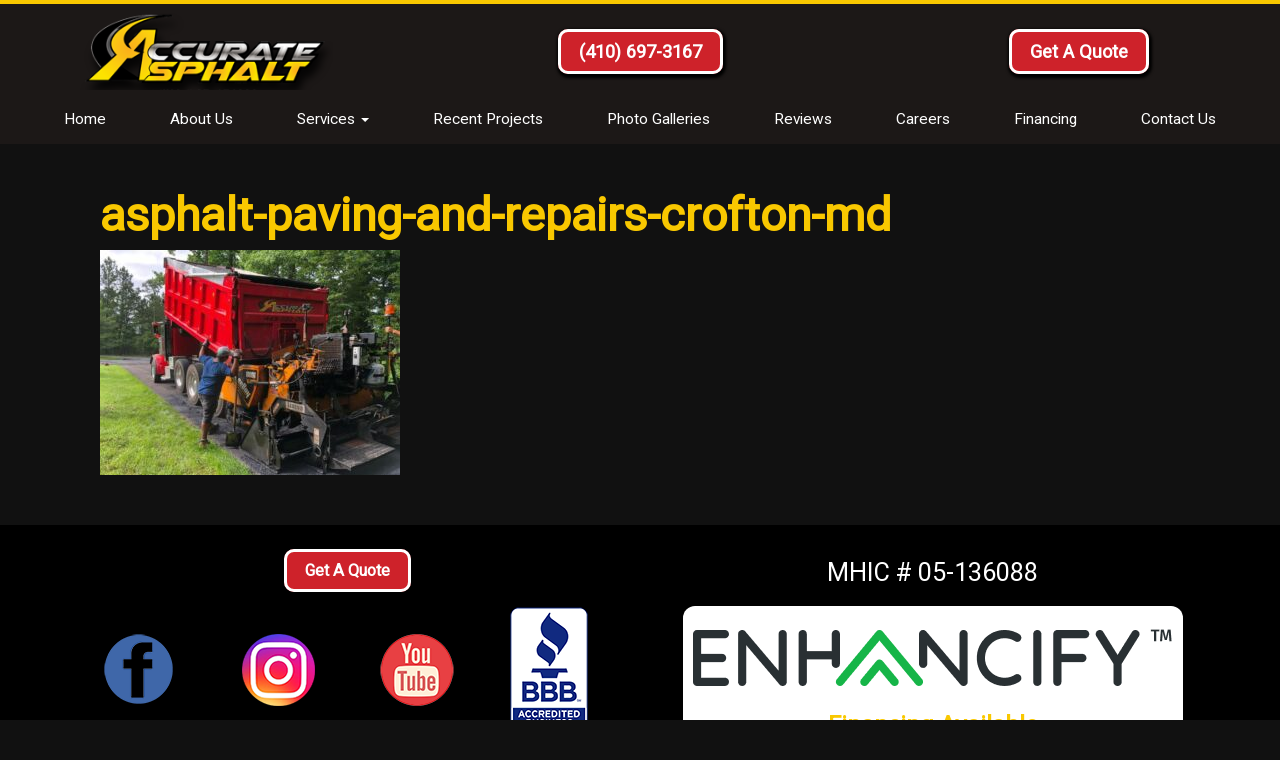

--- FILE ---
content_type: text/html; charset=UTF-8
request_url: https://accurate-asphalt.com/new-asphalt-driveway-and-repairing-water-accumulation-issue-in-crofton-md/asphalt-paving-and-repairs-crofton-md/
body_size: 9277
content:
<!DOCTYPE html>
<html lang="en">
<head prefix="ogns:http://ogp.me/ns/website#">
<meta charset="utf-8">
<meta name="viewport" content="width=device-width, initial-scale=1, user-scalable=yes">
<link rel="profile" href="http://gmpg.org/xfn/11">
<meta name="author" content="CountyWebsiteDesign.com">
<meta name="copyright" content="Copyright (c) 2019">
<meta name="generator" content="Paul William Thomas">
<meta name="description" content="Driveway Paving, Sealcoating, Asphalt Repair, Commercial &amp; Parking Lot Paving">
<meta property="og:title" content="Accurate Asphalt">
<meta property="og:type" content="ogns:website">
<meta property="og:url" content="https://accurate-asphalt.com">
<meta property="og:description" content="Driveway Paving, Sealcoating, Asphalt Repair, Commercial &amp; Parking Lot Paving">
<meta property="og:locale" content="en_US">
<meta property="og:site_name" content="Accurate Asphalt">
<meta property="og:image" content="https://accurate-asphalt.com/images/accurate-asphalt-logo.png">
<link rel="stylesheet" type="text/css" media="all" href="https://accurate-asphalt.com/css/bootstrap.min.css"><link rel="stylesheet" type="text/css" media="all" href="https://accurate-asphalt.com/css/bootstrap-dropdownhover.min.css"><link rel="stylesheet" type="text/css" media="all" href="https://accurate-asphalt.com/styles/general.css"><link rel="stylesheet" type="text/css" media="all" href="https://fonts.googleapis.com/css2?family=Roboto&display=swap"><title>asphalt-paving-and-repairs-crofton-md | Accurate Asphalt</title>

		<!-- All in One SEO Pro 4.9.3 - aioseo.com -->
	<meta name="robots" content="max-image-preview:large" />
	<meta name="author" content="CountyWebsite Editor"/>
	<link rel="canonical" href="https://accurate-asphalt.com/new-asphalt-driveway-and-repairing-water-accumulation-issue-in-crofton-md/asphalt-paving-and-repairs-crofton-md/" />
	<meta name="generator" content="All in One SEO Pro (AIOSEO) 4.9.3" />
		<meta property="og:locale" content="en_US" />
		<meta property="og:site_name" content="Accurate Asphalt | Driveway Paving, Sealcoating, Asphalt Repair, Commercial &amp; Parking Lot Paving" />
		<meta property="og:type" content="article" />
		<meta property="og:title" content="asphalt-paving-and-repairs-crofton-md | Accurate Asphalt" />
		<meta property="og:url" content="https://accurate-asphalt.com/new-asphalt-driveway-and-repairing-water-accumulation-issue-in-crofton-md/asphalt-paving-and-repairs-crofton-md/" />
		<meta property="article:published_time" content="2022-11-09T20:00:57+00:00" />
		<meta property="article:modified_time" content="2022-11-09T20:00:57+00:00" />
		<meta property="article:publisher" content="https://www.facebook.com/AccurateAsphaltMD/" />
		<meta name="twitter:card" content="summary" />
		<meta name="twitter:title" content="asphalt-paving-and-repairs-crofton-md | Accurate Asphalt" />
		<script type="application/ld+json" class="aioseo-schema">
			{"@context":"https:\/\/schema.org","@graph":[{"@type":"BreadcrumbList","@id":"https:\/\/accurate-asphalt.com\/new-asphalt-driveway-and-repairing-water-accumulation-issue-in-crofton-md\/asphalt-paving-and-repairs-crofton-md\/#breadcrumblist","itemListElement":[{"@type":"ListItem","@id":"https:\/\/accurate-asphalt.com#listItem","position":1,"name":"Home","item":"https:\/\/accurate-asphalt.com","nextItem":{"@type":"ListItem","@id":"https:\/\/accurate-asphalt.com\/new-asphalt-driveway-and-repairing-water-accumulation-issue-in-crofton-md\/asphalt-paving-and-repairs-crofton-md\/#listItem","name":"asphalt-paving-and-repairs-crofton-md"}},{"@type":"ListItem","@id":"https:\/\/accurate-asphalt.com\/new-asphalt-driveway-and-repairing-water-accumulation-issue-in-crofton-md\/asphalt-paving-and-repairs-crofton-md\/#listItem","position":2,"name":"asphalt-paving-and-repairs-crofton-md","previousItem":{"@type":"ListItem","@id":"https:\/\/accurate-asphalt.com#listItem","name":"Home"}}]},{"@type":"ItemPage","@id":"https:\/\/accurate-asphalt.com\/new-asphalt-driveway-and-repairing-water-accumulation-issue-in-crofton-md\/asphalt-paving-and-repairs-crofton-md\/#itempage","url":"https:\/\/accurate-asphalt.com\/new-asphalt-driveway-and-repairing-water-accumulation-issue-in-crofton-md\/asphalt-paving-and-repairs-crofton-md\/","name":"asphalt-paving-and-repairs-crofton-md | Accurate Asphalt","inLanguage":"en-US","isPartOf":{"@id":"https:\/\/accurate-asphalt.com\/#website"},"breadcrumb":{"@id":"https:\/\/accurate-asphalt.com\/new-asphalt-driveway-and-repairing-water-accumulation-issue-in-crofton-md\/asphalt-paving-and-repairs-crofton-md\/#breadcrumblist"},"author":{"@id":"https:\/\/accurate-asphalt.com\/author\/editorcountywebsite-com\/#author"},"creator":{"@id":"https:\/\/accurate-asphalt.com\/author\/editorcountywebsite-com\/#author"},"datePublished":"2022-11-09T20:00:57+00:00","dateModified":"2022-11-09T20:00:57+00:00"},{"@type":"Organization","@id":"https:\/\/accurate-asphalt.com\/#organization","name":"Accurate Asphalt","description":"Driveway Paving, Sealcoating, Asphalt Repair, Commercial & Parking Lot Paving","url":"https:\/\/accurate-asphalt.com\/","logo":{"@type":"ImageObject","url":"https:\/\/accurate-asphalt.com\/wp-content\/uploads\/2020\/12\/accurate-asphalt-logo.png","@id":"https:\/\/accurate-asphalt.com\/new-asphalt-driveway-and-repairing-water-accumulation-issue-in-crofton-md\/asphalt-paving-and-repairs-crofton-md\/#organizationLogo","width":300,"height":88},"image":{"@id":"https:\/\/accurate-asphalt.com\/new-asphalt-driveway-and-repairing-water-accumulation-issue-in-crofton-md\/asphalt-paving-and-repairs-crofton-md\/#organizationLogo"},"sameAs":["https:\/\/www.facebook.com\/AccurateAsphaltMD\/"]},{"@type":"Person","@id":"https:\/\/accurate-asphalt.com\/author\/editorcountywebsite-com\/#author","url":"https:\/\/accurate-asphalt.com\/author\/editorcountywebsite-com\/","name":"CountyWebsite Editor","image":{"@type":"ImageObject","@id":"https:\/\/accurate-asphalt.com\/new-asphalt-driveway-and-repairing-water-accumulation-issue-in-crofton-md\/asphalt-paving-and-repairs-crofton-md\/#authorImage","url":"https:\/\/secure.gravatar.com\/avatar\/ccd8f2f3438c365d2a22a94cbe2184c78d9738ccb02cd751eae4438ffbf728c9?s=96&d=mm&r=g","width":96,"height":96,"caption":"CountyWebsite Editor"}},{"@type":"WebPage","@id":"https:\/\/accurate-asphalt.com\/new-asphalt-driveway-and-repairing-water-accumulation-issue-in-crofton-md\/asphalt-paving-and-repairs-crofton-md\/#webpage","url":"https:\/\/accurate-asphalt.com\/new-asphalt-driveway-and-repairing-water-accumulation-issue-in-crofton-md\/asphalt-paving-and-repairs-crofton-md\/","name":"asphalt-paving-and-repairs-crofton-md | Accurate Asphalt","inLanguage":"en-US","isPartOf":{"@id":"https:\/\/accurate-asphalt.com\/#website"},"breadcrumb":{"@id":"https:\/\/accurate-asphalt.com\/new-asphalt-driveway-and-repairing-water-accumulation-issue-in-crofton-md\/asphalt-paving-and-repairs-crofton-md\/#breadcrumblist"},"author":{"@id":"https:\/\/accurate-asphalt.com\/author\/editorcountywebsite-com\/#author"},"creator":{"@id":"https:\/\/accurate-asphalt.com\/author\/editorcountywebsite-com\/#author"},"datePublished":"2022-11-09T20:00:57+00:00","dateModified":"2022-11-09T20:00:57+00:00"},{"@type":"WebSite","@id":"https:\/\/accurate-asphalt.com\/#website","url":"https:\/\/accurate-asphalt.com\/","name":"Accurate Asphalt","description":"Driveway Paving, Sealcoating, Asphalt Repair, Commercial & Parking Lot Paving","inLanguage":"en-US","publisher":{"@id":"https:\/\/accurate-asphalt.com\/#organization"}}]}
		</script>
		<!-- All in One SEO Pro -->


<!-- Google Tag Manager for WordPress by gtm4wp.com -->
<script data-cfasync="false" data-pagespeed-no-defer>
	var gtm4wp_datalayer_name = "dataLayer";
	var dataLayer = dataLayer || [];
</script>
<!-- End Google Tag Manager for WordPress by gtm4wp.com --><link rel="alternate" type="application/rss+xml" title="Accurate Asphalt &raquo; Feed" href="https://accurate-asphalt.com/feed/" />
<link rel="alternate" title="oEmbed (JSON)" type="application/json+oembed" href="https://accurate-asphalt.com/wp-json/oembed/1.0/embed?url=https%3A%2F%2Faccurate-asphalt.com%2Fnew-asphalt-driveway-and-repairing-water-accumulation-issue-in-crofton-md%2Fasphalt-paving-and-repairs-crofton-md%2F" />
<link rel="alternate" title="oEmbed (XML)" type="text/xml+oembed" href="https://accurate-asphalt.com/wp-json/oembed/1.0/embed?url=https%3A%2F%2Faccurate-asphalt.com%2Fnew-asphalt-driveway-and-repairing-water-accumulation-issue-in-crofton-md%2Fasphalt-paving-and-repairs-crofton-md%2F&#038;format=xml" />
<style id='wp-img-auto-sizes-contain-inline-css' type='text/css'>
img:is([sizes=auto i],[sizes^="auto," i]){contain-intrinsic-size:3000px 1500px}
/*# sourceURL=wp-img-auto-sizes-contain-inline-css */
</style>
<link rel='stylesheet' id='wp-customer-reviews-3-frontend-css' href='https://accurate-asphalt.com/wp-content/plugins/wp-customer-reviews/css/wp-customer-reviews.css?ver=3.7.7' type='text/css' media='all' />
<style id='wp-emoji-styles-inline-css' type='text/css'>

	img.wp-smiley, img.emoji {
		display: inline !important;
		border: none !important;
		box-shadow: none !important;
		height: 1em !important;
		width: 1em !important;
		margin: 0 0.07em !important;
		vertical-align: -0.1em !important;
		background: none !important;
		padding: 0 !important;
	}
/*# sourceURL=wp-emoji-styles-inline-css */
</style>
<style id='wp-block-library-inline-css' type='text/css'>
:root{--wp-block-synced-color:#7a00df;--wp-block-synced-color--rgb:122,0,223;--wp-bound-block-color:var(--wp-block-synced-color);--wp-editor-canvas-background:#ddd;--wp-admin-theme-color:#007cba;--wp-admin-theme-color--rgb:0,124,186;--wp-admin-theme-color-darker-10:#006ba1;--wp-admin-theme-color-darker-10--rgb:0,107,160.5;--wp-admin-theme-color-darker-20:#005a87;--wp-admin-theme-color-darker-20--rgb:0,90,135;--wp-admin-border-width-focus:2px}@media (min-resolution:192dpi){:root{--wp-admin-border-width-focus:1.5px}}.wp-element-button{cursor:pointer}:root .has-very-light-gray-background-color{background-color:#eee}:root .has-very-dark-gray-background-color{background-color:#313131}:root .has-very-light-gray-color{color:#eee}:root .has-very-dark-gray-color{color:#313131}:root .has-vivid-green-cyan-to-vivid-cyan-blue-gradient-background{background:linear-gradient(135deg,#00d084,#0693e3)}:root .has-purple-crush-gradient-background{background:linear-gradient(135deg,#34e2e4,#4721fb 50%,#ab1dfe)}:root .has-hazy-dawn-gradient-background{background:linear-gradient(135deg,#faaca8,#dad0ec)}:root .has-subdued-olive-gradient-background{background:linear-gradient(135deg,#fafae1,#67a671)}:root .has-atomic-cream-gradient-background{background:linear-gradient(135deg,#fdd79a,#004a59)}:root .has-nightshade-gradient-background{background:linear-gradient(135deg,#330968,#31cdcf)}:root .has-midnight-gradient-background{background:linear-gradient(135deg,#020381,#2874fc)}:root{--wp--preset--font-size--normal:16px;--wp--preset--font-size--huge:42px}.has-regular-font-size{font-size:1em}.has-larger-font-size{font-size:2.625em}.has-normal-font-size{font-size:var(--wp--preset--font-size--normal)}.has-huge-font-size{font-size:var(--wp--preset--font-size--huge)}.has-text-align-center{text-align:center}.has-text-align-left{text-align:left}.has-text-align-right{text-align:right}.has-fit-text{white-space:nowrap!important}#end-resizable-editor-section{display:none}.aligncenter{clear:both}.items-justified-left{justify-content:flex-start}.items-justified-center{justify-content:center}.items-justified-right{justify-content:flex-end}.items-justified-space-between{justify-content:space-between}.screen-reader-text{border:0;clip-path:inset(50%);height:1px;margin:-1px;overflow:hidden;padding:0;position:absolute;width:1px;word-wrap:normal!important}.screen-reader-text:focus{background-color:#ddd;clip-path:none;color:#444;display:block;font-size:1em;height:auto;left:5px;line-height:normal;padding:15px 23px 14px;text-decoration:none;top:5px;width:auto;z-index:100000}html :where(.has-border-color){border-style:solid}html :where([style*=border-top-color]){border-top-style:solid}html :where([style*=border-right-color]){border-right-style:solid}html :where([style*=border-bottom-color]){border-bottom-style:solid}html :where([style*=border-left-color]){border-left-style:solid}html :where([style*=border-width]){border-style:solid}html :where([style*=border-top-width]){border-top-style:solid}html :where([style*=border-right-width]){border-right-style:solid}html :where([style*=border-bottom-width]){border-bottom-style:solid}html :where([style*=border-left-width]){border-left-style:solid}html :where(img[class*=wp-image-]){height:auto;max-width:100%}:where(figure){margin:0 0 1em}html :where(.is-position-sticky){--wp-admin--admin-bar--position-offset:var(--wp-admin--admin-bar--height,0px)}@media screen and (max-width:600px){html :where(.is-position-sticky){--wp-admin--admin-bar--position-offset:0px}}

/*# sourceURL=wp-block-library-inline-css */
</style><style id='global-styles-inline-css' type='text/css'>
:root{--wp--preset--aspect-ratio--square: 1;--wp--preset--aspect-ratio--4-3: 4/3;--wp--preset--aspect-ratio--3-4: 3/4;--wp--preset--aspect-ratio--3-2: 3/2;--wp--preset--aspect-ratio--2-3: 2/3;--wp--preset--aspect-ratio--16-9: 16/9;--wp--preset--aspect-ratio--9-16: 9/16;--wp--preset--color--black: #000000;--wp--preset--color--cyan-bluish-gray: #abb8c3;--wp--preset--color--white: #ffffff;--wp--preset--color--pale-pink: #f78da7;--wp--preset--color--vivid-red: #cf2e2e;--wp--preset--color--luminous-vivid-orange: #ff6900;--wp--preset--color--luminous-vivid-amber: #fcb900;--wp--preset--color--light-green-cyan: #7bdcb5;--wp--preset--color--vivid-green-cyan: #00d084;--wp--preset--color--pale-cyan-blue: #8ed1fc;--wp--preset--color--vivid-cyan-blue: #0693e3;--wp--preset--color--vivid-purple: #9b51e0;--wp--preset--gradient--vivid-cyan-blue-to-vivid-purple: linear-gradient(135deg,rgb(6,147,227) 0%,rgb(155,81,224) 100%);--wp--preset--gradient--light-green-cyan-to-vivid-green-cyan: linear-gradient(135deg,rgb(122,220,180) 0%,rgb(0,208,130) 100%);--wp--preset--gradient--luminous-vivid-amber-to-luminous-vivid-orange: linear-gradient(135deg,rgb(252,185,0) 0%,rgb(255,105,0) 100%);--wp--preset--gradient--luminous-vivid-orange-to-vivid-red: linear-gradient(135deg,rgb(255,105,0) 0%,rgb(207,46,46) 100%);--wp--preset--gradient--very-light-gray-to-cyan-bluish-gray: linear-gradient(135deg,rgb(238,238,238) 0%,rgb(169,184,195) 100%);--wp--preset--gradient--cool-to-warm-spectrum: linear-gradient(135deg,rgb(74,234,220) 0%,rgb(151,120,209) 20%,rgb(207,42,186) 40%,rgb(238,44,130) 60%,rgb(251,105,98) 80%,rgb(254,248,76) 100%);--wp--preset--gradient--blush-light-purple: linear-gradient(135deg,rgb(255,206,236) 0%,rgb(152,150,240) 100%);--wp--preset--gradient--blush-bordeaux: linear-gradient(135deg,rgb(254,205,165) 0%,rgb(254,45,45) 50%,rgb(107,0,62) 100%);--wp--preset--gradient--luminous-dusk: linear-gradient(135deg,rgb(255,203,112) 0%,rgb(199,81,192) 50%,rgb(65,88,208) 100%);--wp--preset--gradient--pale-ocean: linear-gradient(135deg,rgb(255,245,203) 0%,rgb(182,227,212) 50%,rgb(51,167,181) 100%);--wp--preset--gradient--electric-grass: linear-gradient(135deg,rgb(202,248,128) 0%,rgb(113,206,126) 100%);--wp--preset--gradient--midnight: linear-gradient(135deg,rgb(2,3,129) 0%,rgb(40,116,252) 100%);--wp--preset--font-size--small: 13px;--wp--preset--font-size--medium: 20px;--wp--preset--font-size--large: 36px;--wp--preset--font-size--x-large: 42px;--wp--preset--spacing--20: 0.44rem;--wp--preset--spacing--30: 0.67rem;--wp--preset--spacing--40: 1rem;--wp--preset--spacing--50: 1.5rem;--wp--preset--spacing--60: 2.25rem;--wp--preset--spacing--70: 3.38rem;--wp--preset--spacing--80: 5.06rem;--wp--preset--shadow--natural: 6px 6px 9px rgba(0, 0, 0, 0.2);--wp--preset--shadow--deep: 12px 12px 50px rgba(0, 0, 0, 0.4);--wp--preset--shadow--sharp: 6px 6px 0px rgba(0, 0, 0, 0.2);--wp--preset--shadow--outlined: 6px 6px 0px -3px rgb(255, 255, 255), 6px 6px rgb(0, 0, 0);--wp--preset--shadow--crisp: 6px 6px 0px rgb(0, 0, 0);}:where(.is-layout-flex){gap: 0.5em;}:where(.is-layout-grid){gap: 0.5em;}body .is-layout-flex{display: flex;}.is-layout-flex{flex-wrap: wrap;align-items: center;}.is-layout-flex > :is(*, div){margin: 0;}body .is-layout-grid{display: grid;}.is-layout-grid > :is(*, div){margin: 0;}:where(.wp-block-columns.is-layout-flex){gap: 2em;}:where(.wp-block-columns.is-layout-grid){gap: 2em;}:where(.wp-block-post-template.is-layout-flex){gap: 1.25em;}:where(.wp-block-post-template.is-layout-grid){gap: 1.25em;}.has-black-color{color: var(--wp--preset--color--black) !important;}.has-cyan-bluish-gray-color{color: var(--wp--preset--color--cyan-bluish-gray) !important;}.has-white-color{color: var(--wp--preset--color--white) !important;}.has-pale-pink-color{color: var(--wp--preset--color--pale-pink) !important;}.has-vivid-red-color{color: var(--wp--preset--color--vivid-red) !important;}.has-luminous-vivid-orange-color{color: var(--wp--preset--color--luminous-vivid-orange) !important;}.has-luminous-vivid-amber-color{color: var(--wp--preset--color--luminous-vivid-amber) !important;}.has-light-green-cyan-color{color: var(--wp--preset--color--light-green-cyan) !important;}.has-vivid-green-cyan-color{color: var(--wp--preset--color--vivid-green-cyan) !important;}.has-pale-cyan-blue-color{color: var(--wp--preset--color--pale-cyan-blue) !important;}.has-vivid-cyan-blue-color{color: var(--wp--preset--color--vivid-cyan-blue) !important;}.has-vivid-purple-color{color: var(--wp--preset--color--vivid-purple) !important;}.has-black-background-color{background-color: var(--wp--preset--color--black) !important;}.has-cyan-bluish-gray-background-color{background-color: var(--wp--preset--color--cyan-bluish-gray) !important;}.has-white-background-color{background-color: var(--wp--preset--color--white) !important;}.has-pale-pink-background-color{background-color: var(--wp--preset--color--pale-pink) !important;}.has-vivid-red-background-color{background-color: var(--wp--preset--color--vivid-red) !important;}.has-luminous-vivid-orange-background-color{background-color: var(--wp--preset--color--luminous-vivid-orange) !important;}.has-luminous-vivid-amber-background-color{background-color: var(--wp--preset--color--luminous-vivid-amber) !important;}.has-light-green-cyan-background-color{background-color: var(--wp--preset--color--light-green-cyan) !important;}.has-vivid-green-cyan-background-color{background-color: var(--wp--preset--color--vivid-green-cyan) !important;}.has-pale-cyan-blue-background-color{background-color: var(--wp--preset--color--pale-cyan-blue) !important;}.has-vivid-cyan-blue-background-color{background-color: var(--wp--preset--color--vivid-cyan-blue) !important;}.has-vivid-purple-background-color{background-color: var(--wp--preset--color--vivid-purple) !important;}.has-black-border-color{border-color: var(--wp--preset--color--black) !important;}.has-cyan-bluish-gray-border-color{border-color: var(--wp--preset--color--cyan-bluish-gray) !important;}.has-white-border-color{border-color: var(--wp--preset--color--white) !important;}.has-pale-pink-border-color{border-color: var(--wp--preset--color--pale-pink) !important;}.has-vivid-red-border-color{border-color: var(--wp--preset--color--vivid-red) !important;}.has-luminous-vivid-orange-border-color{border-color: var(--wp--preset--color--luminous-vivid-orange) !important;}.has-luminous-vivid-amber-border-color{border-color: var(--wp--preset--color--luminous-vivid-amber) !important;}.has-light-green-cyan-border-color{border-color: var(--wp--preset--color--light-green-cyan) !important;}.has-vivid-green-cyan-border-color{border-color: var(--wp--preset--color--vivid-green-cyan) !important;}.has-pale-cyan-blue-border-color{border-color: var(--wp--preset--color--pale-cyan-blue) !important;}.has-vivid-cyan-blue-border-color{border-color: var(--wp--preset--color--vivid-cyan-blue) !important;}.has-vivid-purple-border-color{border-color: var(--wp--preset--color--vivid-purple) !important;}.has-vivid-cyan-blue-to-vivid-purple-gradient-background{background: var(--wp--preset--gradient--vivid-cyan-blue-to-vivid-purple) !important;}.has-light-green-cyan-to-vivid-green-cyan-gradient-background{background: var(--wp--preset--gradient--light-green-cyan-to-vivid-green-cyan) !important;}.has-luminous-vivid-amber-to-luminous-vivid-orange-gradient-background{background: var(--wp--preset--gradient--luminous-vivid-amber-to-luminous-vivid-orange) !important;}.has-luminous-vivid-orange-to-vivid-red-gradient-background{background: var(--wp--preset--gradient--luminous-vivid-orange-to-vivid-red) !important;}.has-very-light-gray-to-cyan-bluish-gray-gradient-background{background: var(--wp--preset--gradient--very-light-gray-to-cyan-bluish-gray) !important;}.has-cool-to-warm-spectrum-gradient-background{background: var(--wp--preset--gradient--cool-to-warm-spectrum) !important;}.has-blush-light-purple-gradient-background{background: var(--wp--preset--gradient--blush-light-purple) !important;}.has-blush-bordeaux-gradient-background{background: var(--wp--preset--gradient--blush-bordeaux) !important;}.has-luminous-dusk-gradient-background{background: var(--wp--preset--gradient--luminous-dusk) !important;}.has-pale-ocean-gradient-background{background: var(--wp--preset--gradient--pale-ocean) !important;}.has-electric-grass-gradient-background{background: var(--wp--preset--gradient--electric-grass) !important;}.has-midnight-gradient-background{background: var(--wp--preset--gradient--midnight) !important;}.has-small-font-size{font-size: var(--wp--preset--font-size--small) !important;}.has-medium-font-size{font-size: var(--wp--preset--font-size--medium) !important;}.has-large-font-size{font-size: var(--wp--preset--font-size--large) !important;}.has-x-large-font-size{font-size: var(--wp--preset--font-size--x-large) !important;}
/*# sourceURL=global-styles-inline-css */
</style>

<style id='classic-theme-styles-inline-css' type='text/css'>
/*! This file is auto-generated */
.wp-block-button__link{color:#fff;background-color:#32373c;border-radius:9999px;box-shadow:none;text-decoration:none;padding:calc(.667em + 2px) calc(1.333em + 2px);font-size:1.125em}.wp-block-file__button{background:#32373c;color:#fff;text-decoration:none}
/*# sourceURL=/wp-includes/css/classic-themes.min.css */
</style>
<link rel='stylesheet' id='parent-style-css' href='https://accurate-asphalt.com/wp-content/themes/asphalt/style.css?ver=6.9' type='text/css' media='all' />
<script type="text/javascript" src="https://accurate-asphalt.com/wp-includes/js/jquery/jquery.min.js?ver=3.7.1" id="jquery-core-js"></script>
<script type="text/javascript" src="https://accurate-asphalt.com/wp-includes/js/jquery/jquery-migrate.min.js?ver=3.4.1" id="jquery-migrate-js"></script>
<script type="text/javascript" src="https://accurate-asphalt.com/wp-content/plugins/wp-customer-reviews/js/wp-customer-reviews.js?ver=3.7.7" id="wp-customer-reviews-3-frontend-js"></script>
<link rel="https://api.w.org/" href="https://accurate-asphalt.com/wp-json/" /><link rel="alternate" title="JSON" type="application/json" href="https://accurate-asphalt.com/wp-json/wp/v2/media/1054" /><link rel="EditURI" type="application/rsd+xml" title="RSD" href="https://accurate-asphalt.com/xmlrpc.php?rsd" />
<meta name="generator" content="WordPress 6.9" />
<link rel='shortlink' href='https://accurate-asphalt.com/?p=1054' />

<!-- Google Tag Manager for WordPress by gtm4wp.com -->
<!-- GTM Container placement set to automatic -->
<script data-cfasync="false" data-pagespeed-no-defer>
	var dataLayer_content = {"pagePostType":"attachment","pagePostType2":"single-attachment","pagePostAuthor":"CountyWebsite Editor"};
	dataLayer.push( dataLayer_content );
</script>
<script data-cfasync="false" data-pagespeed-no-defer>
(function(w,d,s,l,i){w[l]=w[l]||[];w[l].push({'gtm.start':
new Date().getTime(),event:'gtm.js'});var f=d.getElementsByTagName(s)[0],
j=d.createElement(s),dl=l!='dataLayer'?'&l='+l:'';j.async=true;j.src=
'//www.googletagmanager.com/gtm.js?id='+i+dl;f.parentNode.insertBefore(j,f);
})(window,document,'script','dataLayer','GTM-W45JJV9');
</script>
<!-- End Google Tag Manager for WordPress by gtm4wp.com --><link rel="apple-touch-icon" sizes="180x180" href="https://accurate-asphalt.com/apple-touch-icon.png">
<link rel="icon" type="image/png" sizes="32x32" href="https://accurate-asphalt.com/favicon-32x32.png">
<link rel="icon" type="image/png" sizes="16x16" href="https://accurate-asphalt.com/favicon-16x16.png">
<link rel="manifest" href="https://accurate-asphalt.com/site.webmanifest">
<link rel="mask-icon" href="https://accurate-asphalt.com/safari-pinned-tab.svg" color="#5bbad5">
<meta name="msapplication-TileColor" content="#da532c">
<meta name="theme-color" content="#ffffff">
<!-- Matomo -->
<script type="text/javascript">
var _paq = window._paq || [];
/* tracker methods like "setCustomDimension" should be called before "trackPageView" */
_paq.push(["setCookieDomain", "*.accurate-asphalt.com"]);
_paq.push(['trackPageView']);
_paq.push(['enableLinkTracking']);
(function() {
var u="https://www.countywebsitestats.com/";
_paq.push(['setTrackerUrl', u+'matomo.php']);
_paq.push(['setSiteId', '758']);
var d=document, g=d.createElement('script'), s=d.getElementsByTagName('script')[0];
g.type='text/javascript'; g.async=true; g.defer=true; g.src=u+'matomo.js'; s.parentNode.insertBefore(g,s);
})();
</script>
<!-- End Matomo Code -->
<!-- Global site tag (gtag.js) - Google Ads: 593039169 -->
<script async src="https://www.googletagmanager.com/gtag/js?id=AW-593039169"></script>
<script>
window.dataLayer = window.dataLayer || [];
function gtag(){dataLayer.push(arguments);}
gtag('js', new Date());
gtag('config', 'AW-593039169');
</script>
<!-- Meta Pixel Code -->
<script>
!function(f,b,e,v,n,t,s)
{if(f.fbq)return;n=f.fbq=function(){n.callMethod?
n.callMethod.apply(n,arguments):n.queue.push(arguments)};
if(!f._fbq)f._fbq=n;n.push=n;n.loaded=!0;n.version='2.0';
n.queue=[];t=b.createElement(e);t.async=!0;
t.src=v;s=b.getElementsByTagName(e)[0];
s.parentNode.insertBefore(t,s)}(window, document,'script',
'https://connect.facebook.net/en_US/fbevents.js');
fbq('init', '1303488350038792');
fbq('track', 'PageView');
</script>
<noscript><img height="1" width="1" style="display:none"
src="https://www.facebook.com/tr?id=1303488350038792&ev=PageView&noscript=1"
/></noscript>
<!-- End Meta Pixel Code -->
</head>
<body class="attachment wp-singular attachment-template-default single single-attachment postid-1054 attachmentid-1054 attachment-jpeg wp-theme-asphalt">
<div id="document">
<header>
<div id="header">
	<div class="container">
		<div class="flex row align-items-center">
			<div class="col-md-3 text-center"><img src="https://accurate-asphalt.com/images/accurate-asphalt-logo.png" alt="accurate asphalt" class="mx-auto img-responsive"></div>
			<div class="col-md-6 text-center"><a href="tel:4106973167" class="button" style="font-weight:normal;" title="Call Accurate Asphalt">(410) 697-3167</a></div>
			<div class="col-md-3 text-center"><a href="https://accurate-asphalt.com/contact" class="button">Get A Quote</a></div>
		</div>
	</div>
</div>
</header>
<nav>
<div class="mobi">
	<div class="navbarback">
		<div class="container" align="center">
			<nav class="navbar navbar-default" role="navigation">
				<div class="navbar-header">
					<div align="center"><button type="button" class="navbar-toggle" data-toggle="collapse" data-target="#bs-example-navbar-collapse-1" style="float:none;">
						<table><tr><td align="left"><div style="color:#222;"><strong>Navigation&emsp;</strong></div></td><td><span class="sr-only">Toggle navigation</span><span class="icon-bar"></span><span class="icon-bar"></span><span class="icon-bar"></span></td></tr></table></button>
					</div>
				</div>
				<div class="collapse navbar-collapse" id="bs-example-navbar-collapse-1">
					<ul class="nav navbar-nav">
						<li><a href="https://accurate-asphalt.com" title="Home">Home</a></li>
						<li><a href="https://accurate-asphalt.com/about" title="About Us">About Us</a></li>
						<li>
							<a class="dropdown-toggle" data-toggle="dropdown" href="#">Services <b class="caret"></b></a>
							<ul class="dropdown-menu">
								<li><a href="https://accurate-asphalt.com/commercial-paving" title="Commercial Paving">Commercial Paving</a></li>
								<li><a href="https://accurate-asphalt.com/driveway-paving" title="Driveway Paving">Driveway Paving</a></li> 
								<li><a href="https://accurate-asphalt.com/parking-lot-paving" title="Parking Lot Paving">Parking Lot Paving</a></li>
								<li><a href="https://accurate-asphalt.com/retaining-walls" title="Retaining Walls">Retaining Walls</a></li> 
								<li><a href="https://accurate-asphalt.com/sealcoating" title="Sealcoating">Sealcoating</a></li>
							</ul>
						</li>
						<li><a href="https://accurate-asphalt.com/recent-projects" title="Recent Projects">Recent Projects</a></li>
						<li><a href="https://accurate-asphalt.com/our-work" title="Photo Galleries">Photo Galleries</a></li>
						<li><a href="https://accurate-asphalt.com/reviews" title="Reviews">Reviews</a></li>
						<li><a href="https://accurate-asphalt.com/careers" title="Careers">Careers</a></li>
						<!-- <li><a href="https://www.mdcustompromos.com/accurate-asphalt.htm" title="Company Store" target="_blank">Company Store</a></li> -->
						<li><a href="https://accurate-asphalt.com/financing" title="Financing">Financing</a></li>
						<li><a href="https://accurate-asphalt.com/contact" title="Contact Us">Contact</a></li>					</ul>
				</div>
			</nav>
		</div>
	</div>
</div>
<div class="desk">
	<div class="navbard">
		<div class="container-fluid center">
			<a href="https://accurate-asphalt.com" title="Home">Home</a>
			<a href="https://accurate-asphalt.com/about" title="About Us">About Us</a>
			<div class="dropdownd">
				<button class="dropbtnd">Services <b class="caret"></b></button>
				<div class="dropdown-contentd">
					<a href="https://accurate-asphalt.com/commercial-paving" title="Commercial Paving">Commercial Paving</a>
					<a href="https://accurate-asphalt.com/driveway-paving" title="Driveway Paving">Driveway Paving</a>
					<a href="https://accurate-asphalt.com/parking-lot-paving" title="Parking Lot Paving">Parking Lot Paving</a>
					<a href="https://accurate-asphalt.com/retaining-walls" title="Retaining Walls">Retaining Walls</a> 
					<a href="https://accurate-asphalt.com/sealcoating" title="Sealcoating">Sealcoating</a>
				</div>
			</div>
			<a href="https://accurate-asphalt.com/recent-projects" title="Recent Projects">Recent Projects</a>
			<a href="https://accurate-asphalt.com/our-work" title="Photo Galleries">Photo Galleries</a>
			<a href="https://accurate-asphalt.com/reviews" title="Reviews">Reviews</a>
			<a href="https://accurate-asphalt.com/careers" title="Careers">Careers</a>
			<!-- <a href="https://www.mdcustompromos.com/accurate-asphalt.htm" title="Company Store" target="_blank">Company Store</a> -->
			<a href="https://accurate-asphalt.com/financing" title="Financing">Financing</a>
      <a href="https://accurate-asphalt.com/contact" title="Contact Us">Contact Us</a>		</div>
	</div>
</div>
</nav>
<main>
<div id="main" class="container" role="main">
<div class="content">
<article id="post-1054" class="post">
<header>
	<h1><a href="https://accurate-asphalt.com/new-asphalt-driveway-and-repairing-water-accumulation-issue-in-crofton-md/asphalt-paving-and-repairs-crofton-md/" title="asphalt-paving-and-repairs-crofton-md">asphalt-paving-and-repairs-crofton-md</a></h1>
</header>
<p class="attachment"><a href='https://accurate-asphalt.com/wp-content/uploads/2022/11/asphalt-paving-and-repairs-crofton-md.jpg'><img fetchpriority="high" decoding="async" width="300" height="225" src="https://accurate-asphalt.com/wp-content/uploads/2022/11/asphalt-paving-and-repairs-crofton-md-300x225.jpg" class="attachment-medium size-medium" alt="" srcset="https://accurate-asphalt.com/wp-content/uploads/2022/11/asphalt-paving-and-repairs-crofton-md-300x225.jpg 300w, https://accurate-asphalt.com/wp-content/uploads/2022/11/asphalt-paving-and-repairs-crofton-md-768x576.jpg 768w, https://accurate-asphalt.com/wp-content/uploads/2022/11/asphalt-paving-and-repairs-crofton-md.jpg 960w" sizes="(max-width: 300px) 100vw, 300px" /></a></p>
</article>
</div>
</div>
</main>
<div id="footer">
	<div class="container">
		<br><br>
		<div class="row">
			<div class="col-md-6">
<a href="https://accurate-asphalt.com/contact" class="button">Get A Quote</a>
				<div class="mx-auto my-2 row align-items-center text-center" style="display:flex;align-items:center;">
					<div class="col-md-3"><a href="https://www.facebook.com/AccurateAsphaltMD/" title="Accurate Asphalt Facebook" target="_blank"><img src="https://accurate-asphalt.com/images/Facebook.png" class="img-fluid flogo" alt="Accurate Asphalt Facebook"></a></div>
					<div class="col-md-3"><a href="https://www.instagram.com/accurate_asphalt/" title="Accurate Asphalt Instagram" target="_blank"><img src="https://accurate-asphalt.com/images/Instagram.png" class="img-fluid flogo" alt="Accurate Asphalt Instagram"></a></div>
					<div class="col-md-3"><a href="https://www.youtube.com/@accurateasphalt3041" title="Accurate Asphalt YouTube" target="_blank"><img src="https://accurate-asphalt.com/images/YouTube.png" class="img-fluid flogo" alt="Accurate Asphalt YouTube"></a></div>
					<div class="col-md-3"><a href="https://www.bbb.org/us/md/crownsville/profile/asphalt/accurate-asphalt-llc-0011-90286779" title="Accurate Asphalt BBB Accredited Business" target="_blank"><img src="https://accurate-asphalt.com/images/accurate-asphalt-bbb.png" class="img-fluid img-responsive flogo" alt="Accurate Asphalt BBB Accredited Business"></a></div>
				</div>				
			</div>
			<div class="col-md-6">
				<h2 class="text-center">MHIC # 05-136088</h2>
				<div class="mx-auto my-2 text-center" style="padding:1rem;background-color:#fff;border-radius:12px;display:inline-block;"><a href="https://www.enhancify.com/accurate-asphalt-llc" class="h3" title="Apply For Financing" target="_blank"><img src="https://accurate-asphalt.com/images/enhancify-logo.png" class="img-fluid img-responsive" alt="Apply For Financing"><br>Financing Available</a></div>
			</div>
		</div>
		<div class="text-center"><br><br><a href="https://accurate-asphalt.com/privacy-policy" title="Privacy Policy">Privacy Policy</a></div>

		<div class="mx-auto my-2 text-center small"><a href="https://countywebsite.com" title="CountyWebsite.com">Internet Marketing Services by CountyWebsite.com</a></div>
	</div>
</div>
</div>
<script type="speculationrules">
{"prefetch":[{"source":"document","where":{"and":[{"href_matches":"/*"},{"not":{"href_matches":["/wp-*.php","/wp-admin/*","/wp-content/uploads/*","/wp-content/*","/wp-content/plugins/*","/wp-content/themes/asphalt/*","/*\\?(.+)"]}},{"not":{"selector_matches":"a[rel~=\"nofollow\"]"}},{"not":{"selector_matches":".no-prefetch, .no-prefetch a"}}]},"eagerness":"conservative"}]}
</script>
<script type="text/javascript" src="https://accurate-asphalt.com/wp-content/plugins/duracelltomi-google-tag-manager/dist/js/gtm4wp-form-move-tracker.js?ver=1.22.1" id="gtm4wp-form-move-tracker-js"></script>
<script id="wp-emoji-settings" type="application/json">
{"baseUrl":"https://s.w.org/images/core/emoji/17.0.2/72x72/","ext":".png","svgUrl":"https://s.w.org/images/core/emoji/17.0.2/svg/","svgExt":".svg","source":{"concatemoji":"https://accurate-asphalt.com/wp-includes/js/wp-emoji-release.min.js?ver=6.9"}}
</script>
<script type="module">
/* <![CDATA[ */
/*! This file is auto-generated */
const a=JSON.parse(document.getElementById("wp-emoji-settings").textContent),o=(window._wpemojiSettings=a,"wpEmojiSettingsSupports"),s=["flag","emoji"];function i(e){try{var t={supportTests:e,timestamp:(new Date).valueOf()};sessionStorage.setItem(o,JSON.stringify(t))}catch(e){}}function c(e,t,n){e.clearRect(0,0,e.canvas.width,e.canvas.height),e.fillText(t,0,0);t=new Uint32Array(e.getImageData(0,0,e.canvas.width,e.canvas.height).data);e.clearRect(0,0,e.canvas.width,e.canvas.height),e.fillText(n,0,0);const a=new Uint32Array(e.getImageData(0,0,e.canvas.width,e.canvas.height).data);return t.every((e,t)=>e===a[t])}function p(e,t){e.clearRect(0,0,e.canvas.width,e.canvas.height),e.fillText(t,0,0);var n=e.getImageData(16,16,1,1);for(let e=0;e<n.data.length;e++)if(0!==n.data[e])return!1;return!0}function u(e,t,n,a){switch(t){case"flag":return n(e,"\ud83c\udff3\ufe0f\u200d\u26a7\ufe0f","\ud83c\udff3\ufe0f\u200b\u26a7\ufe0f")?!1:!n(e,"\ud83c\udde8\ud83c\uddf6","\ud83c\udde8\u200b\ud83c\uddf6")&&!n(e,"\ud83c\udff4\udb40\udc67\udb40\udc62\udb40\udc65\udb40\udc6e\udb40\udc67\udb40\udc7f","\ud83c\udff4\u200b\udb40\udc67\u200b\udb40\udc62\u200b\udb40\udc65\u200b\udb40\udc6e\u200b\udb40\udc67\u200b\udb40\udc7f");case"emoji":return!a(e,"\ud83e\u1fac8")}return!1}function f(e,t,n,a){let r;const o=(r="undefined"!=typeof WorkerGlobalScope&&self instanceof WorkerGlobalScope?new OffscreenCanvas(300,150):document.createElement("canvas")).getContext("2d",{willReadFrequently:!0}),s=(o.textBaseline="top",o.font="600 32px Arial",{});return e.forEach(e=>{s[e]=t(o,e,n,a)}),s}function r(e){var t=document.createElement("script");t.src=e,t.defer=!0,document.head.appendChild(t)}a.supports={everything:!0,everythingExceptFlag:!0},new Promise(t=>{let n=function(){try{var e=JSON.parse(sessionStorage.getItem(o));if("object"==typeof e&&"number"==typeof e.timestamp&&(new Date).valueOf()<e.timestamp+604800&&"object"==typeof e.supportTests)return e.supportTests}catch(e){}return null}();if(!n){if("undefined"!=typeof Worker&&"undefined"!=typeof OffscreenCanvas&&"undefined"!=typeof URL&&URL.createObjectURL&&"undefined"!=typeof Blob)try{var e="postMessage("+f.toString()+"("+[JSON.stringify(s),u.toString(),c.toString(),p.toString()].join(",")+"));",a=new Blob([e],{type:"text/javascript"});const r=new Worker(URL.createObjectURL(a),{name:"wpTestEmojiSupports"});return void(r.onmessage=e=>{i(n=e.data),r.terminate(),t(n)})}catch(e){}i(n=f(s,u,c,p))}t(n)}).then(e=>{for(const n in e)a.supports[n]=e[n],a.supports.everything=a.supports.everything&&a.supports[n],"flag"!==n&&(a.supports.everythingExceptFlag=a.supports.everythingExceptFlag&&a.supports[n]);var t;a.supports.everythingExceptFlag=a.supports.everythingExceptFlag&&!a.supports.flag,a.supports.everything||((t=a.source||{}).concatemoji?r(t.concatemoji):t.wpemoji&&t.twemoji&&(r(t.twemoji),r(t.wpemoji)))});
//# sourceURL=https://accurate-asphalt.com/wp-includes/js/wp-emoji-loader.min.js
/* ]]> */
</script>
<script type="text/javascript" src="https://code.jquery.com/jquery-3.4.1.min.js" crossorigin="anonymous"></script><script type="text/javascript" src="https://accurate-asphalt.com/js/bootstrap.min.js" crossorigin="anonymous"></script><script type="text/javascript" src="https://accurate-asphalt.com/js/bootstrap-dropdownhover.js" crossorigin="anonymouse"></script><script src="https://static.elfsight.com/platform/platform.js" async></script>
<div class="elfsight-app-78ec3c3e-77d7-4de2-b657-8f73819e2597" data-elfsight-app-lazy></div>
</body>
</html>

--- FILE ---
content_type: text/css
request_url: https://accurate-asphalt.com/styles/general.css
body_size: 3802
content:
@import url('https://www.enhancify.com/accurate-asphalt-llc');

body {
	background:#111 fixed top center; background-size: cover;
}  
.container{
	padding:0 auto;
}

.btn-financing{padding:1rem 2rem;font-size:2.5rem;font-weight:bold;background-color:#900;color:#fff;border:3px solid #fff;border-radius:10px;}
.btn-financing:hover, .btn-financing:active{background-color:#f00;}
.btn-financing a, .btn-financing a:link, .btn-financing:visited{color:#fff;}

.content{
	
	padding:10px 30px;
	margin-top:15px;
	font-size:1.2em;
	color:#fff;
	
	position: inherit;
	z-index:222222;
	font-family: 'Roboto', sans-serif;
	
	}


img {
	border:none;
	margin:0px;
}



a {outline: none;}

.clear {
	clear:both;
	}
/*------------------------------ Header -----------------------------*/




#header {
	padding:9px 0px 0px 0px;
	margin:auto;
	height:auto;
	width:100%;
	color:#fff;
	background:#1c1817;
	font-family:'Roboto', sans-serif;
	border-top:#f9c800 4px solid;
}



@media only screen and (max-width: 760px) {
 #header {
	padding:9px 0px 0px 0px;
	margin:auto;
	color:#fff;
	height:auto;
	width:100%;
	background:#1c1817;
	font-family: 'Roboto', sans-serif;
		border-top:#f9c800 4px solid;
    }


}




a[href^=tel] {
    color: inherit !important;
    text-decoration: none !important;	
}


ul {
	font-weight:bold;
	list-style:url(../images/ul.png);
	font-family: 'Roboto', sans-serif;
	}	
	


.border {
	border:5px #195519 solid;
	
	}
#bolded-line {
    text-indent: -9999px;
    height: 3px;
    width:200px;
    display: block;
    background:#009345;
    margin-bottom: -2px;
}
#page-title {
    border-bottom: 1px solid #e9e9e9;
    display: block;
    margin: 0 0 30px 0;
}

h2, h3, h4 {  /* If using different styles, sepatare the tags  */
	margin:0;

}

h1 {font-family: 'Roboto', sans-serif;
	font-weight: bold;
	color:#f9c800;
	font-size:2.8em;

}
	
h2 {

	font-size:2em;
	color: #fff;
	
	font-family: 'Roboto', sans-serif;
	font-weight:normal;
	}

h3 {
	font-family: 'Roboto', sans-serif;
	font-size:1.2em;
	margin-bottom:5px;
	font-weight: bold;
	
	color:#fff;
	}
		
h4 {
	background:#f9c800;
	color:#231f20;
	font-style:bold;
	font-family: 'Roboto', sans-serif;
	font-weight:bold;
	font-size:1.4em;
	padding:8px;
	text-align:center;	}
	

p .breakhere {
	page-break-after:always;
}

a:link {
	color: #f9c800;
	font-weight:bold;
	text-decoration: none;
}

a:visited {
	color: #f99200;
	text-decoration: none;
}

a:hover {
	color: #f99200;
}

a:active {
	color: #f9c800;
	text-decoration:none;
}

	
.black { color:#111;}
	
.red {
	color:#c5214f;}
	
.grey {
	color:#231f20;
	font-weight:normal;
	font-size:.8em;
	background:#f2f2f2;
	padding:8px 12px;}

.white {
	background:#FFFFFF;}
	
.required {
    color: #F00;
    font-size: 10px;
	line-height:20px;
    font-weight: bold;
}
.slogan{
	margin-top:4px;
	padding:4px 2px 6px 2px;
	color:#fff;
	background:#111;
	font-size:1.6em;
	font-family: 'Leckerli One', cursive;
	 text-align:center;}

.homeinfo { color:#333; font-size:1.1em;}

	
@media (max-width: 767px) { 
.phone{ 
	font-size:1.9em;
	
 }
 
 .desk{ display:none;}
.mobi { display:block;}



.one { display:none;}
.two { display:none;}
.three { display:none;}
.four { display:block;}
 }
 

@media (min-width: 768px) { 

.phone{ 
	font-size:2em;
	
 }

.hspace { height:20px;}


.desk{ display:block;}
.mobi { display:none;} 

.one { display:none;}
.two { display:none;}
.three { display:block;}
.four { display:none;}

}

@media (min-width: 992px) { 

.phone{ 
	font-size:2.1em;
	
 }
 
 .hspace { height:20px;}

 
.desk{ display:block;}
.mobi { display:none;} 


.one { display:none;}
.two { display:block;}
.three { display:none;}
.four { display:none;} 

 }

@media (min-width: 1200px) { 

.phone{ 
	font-size:2.2em;
	
 }
 
.hspace { height:50px;}
 
.desk{ display:block;}
.mobi { display:none;} 

.one { display:block;}
.two { display:none;}
.three { display:none;}
.four { display:none;}
}


a[href^=tel] {
    color: inherit !important;
		text-decoration: none !important;
		font-weight:bold !important;
}

	
.feat {
	background: rgb(219,245,229); /* Old browsers */
background: -moz-linear-gradient(top, rgba(219,245,229,1) 0%, rgba(172,222,191,1) 100%); /* FF3.6-15 */
background: -webkit-linear-gradient(top, rgba(219,245,229,1) 0%,rgba(172,222,191,1) 100%); /* Chrome10-25,Safari5.1-6 */
background: linear-gradient(to bottom, rgba(219,245,229,1) 0%,rgba(172,222,191,1) 100%); /* W3C, IE10+, FF16+, Chrome26+, Opera12+, Safari7+ */
filter: progid:DXImageTransform.Microsoft.gradient( startColorstr='#dbf5e5', endColorstr='#acdebf',GradientType=0 );
	padding:20px;
	margin:0px 10px 10px 10px;
	border:1px solid #009345;
	color:#065c2e;
	font-size:1.6em; 
	text-align:center;
	font-style:bold;} 

	
.frame {
	background:#fff;
	padding:4px;
	color:#fff;
	border:1px solid #ccc;
	} 
	
.tframe {
	background:#fff;
	padding:8px 12px;
	color:#444;
	border:#009345 2px solid;
	} 

.hframe {
	background:#006730;
	text-align:center;
	font-size:2em;
	padding:12px;
	color:#fff;
	font-family: 'Roboto', sans-serif;

	} 
.phone {  padding:9px 14px;
  font-size:1.3em;
  text-align: center;
  cursor: pointer;
  outline: none;
  color: #fff;
  background:#ce222a;
  border: none;
  font-weight:normal;}

/*------------------------------ Content - Columns -----------------------------*/





.coupon-Border {
	background:#fff;
	padding:18px 22px;
	color:#444;
	border:#009345 2px dashed;
}
/*------------------------------ Footer -----------------------------*/

#footer {
	color:#fff;
	font-family: 'Roboto', sans-serif;
	background:#000; 
	padding:0px 0px 5px;
	font-size:.9em;
	clear: both;
	text-align:center;

	
} 
#footer a:link, #footer a:visited, #footer a:active {
	color:#f9c800;
	text-decoration:none;
}
#footer a:hover {
	color:#f99200;
}


	
#ftrmenu {
	
	margin: 60px auto 0 auto;
	text-align: center;
}

.flogo { margin:5px 8px;}	

#cwr {
	margin:0 auto;
	background-color:none;
	color:#ccc;
	background:#111;
	text-align:center;
	font-family:Arial, Helvetica, sans-serif;
	font-size:.6em;
}

/*------------------------------ New Navigation -----------------------------*/



.navbarback {
	background:#1c1817;
	padding:6px;

}

.container .navbar-header,
.container .navbar-collapse {
	  background:#1c1817;
  margin-right: 0;
  margin-left: 0;
}


.sub-nav
{
  font-size: 1em;
  margin-bottom: 10px;
}


.dropdown-menu {
  position: absolute;
  top: 90%;
  left: 0;
  z-index:999999;
  display: none;
  float: left;
  min-width: 160px;
  padding:  0;
  margin: 0px 0 0;
  font-size: 1em;
  list-style: none;
  
  color: #fff;
  background-clip: padding-box;
  background:#1c1817;
  text-align: left;
}

.dropdown-menu > li > a {
  display: block;
  clear: both;
  line-height: 1.428571429;
  padding:8px 10px;
  color: #fff;
  text-decoration:none;
  white-space: nowrap;
}

.dropdown-menu > li > a:hover,
.dropdown-menu > li > a:focus {
  color: #fff;
  text-decoration: none;
  background-color: #b20838;
}


.dropdown-text {
  padding: 3px 10px;
  color: #f89718;
}

.dropdown-header {
  display: block;
  padding: 3px 20px;
  font-size: 1em;
  line-height: 1.428571429;
  color: #f89718;
  height:40px;
}


@media (min-width: 768px) {
	
.container .navbar-header,
.container .navbar-collapse {
		background-color: transparent;
  margin-right: 0;
  margin-left: 0;
}
	
	
.navbar
	{
	font-family: 'Roboto', sans-serif;
	position: relative;
	min-height: 40px;

	border: 1px solid transparent;
	font-weight:bold;
	font-size:1em;
	width:100%;

	
	}
	

	
	
.safari_only {(;

      font-size:1.1em;
	  font-weight:bold;
	  font-family: Arial, Helvetica, sans-serif;
	  		letter-spacing:-1px;

    );}
	
	.navbar-nav > li > a {
 	padding-top: 2px;
 
  	padding-bottom: 2px;
  	line-height: 12px;
	border-right: none;
		margin:0px 0px;
	}
}


@media (min-width: 992px) {
.navbar
	{
	position: relative;
	min-height: 40px;
	border: 0px solid transparent;

	}
	
.safari_only {(;

      font-size:.7em;
	    font-family: Arial, Helvetica, sans-serif;
		letter-spacing:-1px;
		margin:0px 0px;

    );}
	

	
	.navbar-nav > li > a {
 	padding-top: 10px;
  	padding-left: 0px;
  	padding-right: 0px;
  	padding-bottom: 5px;
  	line-height: 18px;
	border-right: none;
	margin:0px 6px;
	
	}
}

@media (min-width: 1200px) {
.navbar
	{
	position: relative;
	min-height: 30px;
	border: 0px solid transparent;
	
	}
	
.safari_only {(;

	font-family: Arial, Helvetica, sans-serif;
      font-size:.8em;

    );}
	
	.navbar-nav > li > a {
 	padding-top: 10px;
  	padding-left: 11px;
  	padding-right: 11px;
  	padding-bottom: 10px;
	height:50px;
	border-right: none;
	margin:0px;
	}
	
	
} 
.navbar-nav {
  /*margin: 7.5px -15px;*/
  margin: 0px 0px;

 
}

@media (max-width: 767px) {
  .navbar-nav .open .dropdown-menu {
    position: static;
    float: none;
    width: auto;
    margin: 0px auto;
    /*background-color: transparent;*/
	  background:#009345;
    border: 0;
	color:#ffac1c;
    box-shadow: none; 
  }
 }
 
 @media (min-width: 768px) {
  .navbar-nav {
    display: inline-block;
    vertical-align: top;
  }
  .navbar-nav > li {

  }
  .navbar-nav > li > a {
    padding:15px 10px;
	font-size:.9em;
	height:43px;
  }
  .navbar-nav.navbar-right:last-child {
    margin-right: -15px;
  }
  
 .spacer {
	
	display:none;
	}
}

.navbar-default {
  background:#1c1817;
  text-align:center; 
  margin: 0px 0px 0px 0px;
  text-align:center;

  
  
}

.navbar-default .navbar-text {
  color: #f89718;
}

.navbar-default .navbar-nav > li > a {
  color: #fff;
  font-weight:bold;
  margin:0px 0px 0px 0px;
  text-decoration:none;
  display:inline-block;
  text-align:center;
   -webkit-transition: all .25s ease;
       -moz-transition: all .25s ease;
        -ms-transition: all .25s ease;
         -o-transition: all .25s ease;
            transition: all .25s ease;
}

.navbar-default .navbar-nav > li > a:hover,
.navbar-default .navbar-nav > li > a:active,
.navbar-default .navbar-nav > li > a:focus {
  color:#fff;
  background:#1c1817;
 
}

.navbar-default .navbar-nav > .active > a,
.navbar-default .navbar-nav > .active > a:hover,
.navbar-default .navbar-nav > li > a:active,
.navbar-default .navbar-nav > .active > a:focus {
  color:#fff;
  background:#1c1817;
 
} 

@media (max-width: 767px) {


.spacer {
	display:block;
	height:0px;}
	
	
	
.navbarback {
	  background:#1c1817;
}

	 .navbar-default {
  		margin: 0px 0px 0px 0px;
		padding-bottom: 0px;
		background:#1c1817;
		text-align: left;
		border:0px;
		position: relative;
  z-index:999999;
	}	
	
  .navbar-default .navbar-nav .open .dropdown-menu > li > a {
    color: #fff;
	padding:12px;
	background-color:#1c1817;

  }
  .navbar-default .navbar-nav .open .dropdown-menu > li > a:hover,
  .navbar-default .navbar-nav .open .dropdown-menu > li > a:focus {
    color: #01381b;
	  padding-bottom:15px;
	
    background-color: #fff;
  }
  .navbar-default .navbar-nav .open .dropdown-menu > .active > a,
  .navbar-default .navbar-nav .open .dropdown-menu > .active > a:hover,
  .navbar-default .navbar-nav .open .dropdown-menu > .active > a:focus {
    color: #01381b;
	 padding-bottom:15px;
    background-color:#1c1817;
  }
  .navbar-default .navbar-nav .open .dropdown-menu > .disabled > a,
  .navbar-default .navbar-nav .open .dropdown-menu > .disabled > a:hover,
  .navbar-default .navbar-nav .open .dropdown-menu > .disabled > a:focus {
    color: #01381b;
	 padding-bottom:15px;
    background-color:#1c1817;
  }
  
  .navbar-default .navbar-nav > li > a {
  color: #f9c800;
  border-radius:0px;
  background:#1c1817;
  height:36px;
  font-size:1em;
  width:90%;
  padding:9px 6px 16px 8px;
  margin:0px 6px 2px 6px;
  text-decoration:none;
  font-family: 'Roboto', sans-serif;
  display:inline-block;
  text-align:left;
  
}

.navbar-default .navbar-nav > li > a:hover,
.navbar-default .navbar-nav > li > a:focus {
  color: #fff;
  background-color: #1c1817;
  border-radius:0px;
  width:90%;
}

.navbar-default .navbar-toggle .icon-bar {
    background-color:#222;
	
}

.navbar-toggle{
	background-color:#f9c800;
	margin-top:6px;
	}
	
.navbar-default .navbar-toggle {
  border-color:transparent;
  background-color:#f9c800;
  border-radius:0px;
}

.navbar-default .navbar-toggle:hover,
.navbar-default .navbar-toggle:focus {
  background-color: #fff; 
}


.navbar-nav .open .dropdown-menu {
position: inherit;
  z-index:999999;
    /*background-color: transparent;*/
	background:#1c1817;
  }
  
.dropdown-menu > li > a {
  display: block;
  height:28px;
  margin-left:10px;
  width:85%;
  clear: both;
  line-height: 1.8;
    padding:8px;
  height:36px;
  color: #ffe56b;
  background:#1c1817;
  text-decoration:none;
  white-space: nowrap;
}

.dropdown-menu > li > a:hover,
.dropdown-menu > li > a:focus {
  color: #fff;
  text-decoration: none;
  padding:8px;
  height:36px;
  background-color: #333;
}
 
}
 
@media (min-width: 992px) { 

.navbar-default .navbar-nav > li > a {
  margin:0px;
  font-weight:bold;
  height:43px;
  font-size:1em;
    padding:12px 20px;}

}
 

 
@media (min-width: 1200px) { 

.navbar-default .navbar-nav > li > a {
  margin:0px;
  font-weight:bold;
  padding:12px 26px;
  height:43px;
  font-size:1em;
  }
  
  
.safari_only {(;

font-size-adjust: -4px;

    );}
	


}
 

.navbar-default .navbar-nav > .open > a, .navbar-default .navbar-nav > .open > a:focus, .navbar-default .navbar-nav > .open > a:hover {
    color: #fff;
	background:#1c1817;
 
}
 





 .navbar .navbar-nav {
        float: none; 
		  background:#1c1817;       
    }







.button {
  padding:9px 18px;
  font-size:1.3em;
  text-align: center;
	border-radius:10px;
	border:3px solid #fff !important;
	box-shadow:1px 2px 3px 2px #000;
  cursor: pointer;
  outline: none;
  color: #fff !important;
  background:#ce222a;
  border: none;
  font-weight:bold;


}

.button:hover {background:#f93b3a; 
    -webkit-transition: all .25s ease;
       -moz-transition: all .25s ease;
        -ms-transition: all .25s ease;
         -o-transition: all .25s ease;
            transition: all .25s ease;}

.button:active {
  background:#f93b3a; 
  transform: translateY(4px);
}

.feat-box {
	background:#1d621d;
	margin-bottom:15px;
	color:#fff;
	font-weight:bold;
	font-size:1.2em;
	text-align:center;
	padding:20px;
	border-radius:6px;}
	
	
	
	
	
.navbard {
  overflow: hidden;
  background:#1c1817;
}

.navbard a {
  display:inline-block;
  font-size:1.1em;
  color: white;
  text-align: center;
  padding:14px 35px;
  text-decoration: none;
  font-family: 'Roboto', sans-serif;
  font-weight:normal;
  margin:0px 0px 0px 0px;
   -webkit-transition: all .25s ease;
       -moz-transition: all .25s ease;
        -ms-transition: all .25s ease;
         -o-transition: all .25s ease;
            transition: all .25s ease;
		border-top:#1c1817 4px solid;
}

.dropdownd {
  display:inline-block;
}

.dropdownd .dropbtnd {
  font-size: 1.1em;  
  border: none;
  outline: none;
  color: white;
  padding:14px 35px;
  background-color: inherit;
  font-weight:normal;
  font-family: 'Roboto', sans-serif;
  margin: 0;
  	border-top:#1c1817 4px solid;
}
.navbard a:hover { 
  color:#f9c800;
  background:#1c1817;
  border-top:#f9c800 4px solid;
}

.dropdownd:hover .dropbtnd {
  background-color:#1c1817;
  border-top:#f9c800 4px solid;
}

.dropdown-contentd {
  display: none;
  position: absolute;
  background-color:#1c1817;
  min-width: 160px;
  box-shadow: 0px 8px 16px 0px rgba(0,0,0,0.2);
  z-index:99999;
}

.dropdown-contentd a {
  float: none;
  color: white;
  padding: 12px 16px;
  text-decoration: none;
  display: block;
  text-align: left;
}

.dropdown-contentd a:hover {
  background-color:#fff;
  color:#1c1817;
}

.dropdownd:hover .dropdown-contentd {
  display: block;
}

@media (min-width: 768px) { 
.dropdownd .dropbtnd {
  font-size:1em;  
  padding: 14px 16px;}
.navbard a {
  font-size:1em;
  padding: 14px 16px;}
	.marg { padding-left:90px;}
}

@media (min-width: 992px) { 
.dropdownd .dropbtnd {
  font-size: 1.1em;  
  padding: 14px 20px;}
.navbard a {
  font-size:1.1em;
  padding: 14px 20px;}
	.marg { padding-left:200px;}
 
 }

@media (min-width: 1200px) {
	
	.dropdownd .dropbtnd {
  font-size: 1.1em;  
  padding: 14px 30px;}
.navbard a {
  font-size:1.1em;
  padding: 14px 30px;}

	.marg { padding-left:200px;}
	 }	

@media (max-width:992px)
{
	.button{margin:1rem auto;display:block;}
}

.img-right{margin:1rem 0 1rem 1rem;float:right;}
.img-left{margin:1rem 1rem 1rem 0;float:left;}

@media (max-width:768px)
{	.marg { margin-left:00px;}
	.img-right{margin:1rem 0;float:none;}
	.img-left{margin:1rem 0;float:none;}
	.button{margin:1rem auto;display:block;}
}


--- FILE ---
content_type: text/css
request_url: https://accurate-asphalt.com/wp-content/themes/asphalt/style.css?ver=6.9
body_size: 1890
content:
/*
	Theme Name: Accurate Asphalt
	Theme URI: https://accurate-asphalt.com
	Author: Paul Thomas from CountyWebsiteDesign.com
	Author URI: www.countywebsitedesign.com
	Description: Accurate Asphalt
	Template: 
	Version: 1.2
	Text Domain: framework
	Tags: 
*/

/* REVIEWS */
.wpcr3_button_1{border:1px solid;border-color:#e6e6e6 #cccccc #cccccc #e6e6e6;-moz-border-radius:3px;-webkit-border-radius:3px;border-radius:3px;background:#743b41;background:-moz-linear-gradient(top,#743b41 0%,#b92a41 100%);background:-webkit-gradient(linear,left top,left bottom,color-stop(0%,#743b41),color-stop(100%,#b92a41));background:-webkit-linear-gradient(top,#743b41 0%,#b92a41 100%);background:-o-linear-gradient(top,#743b41 0%,#b92a41 100%);background:-ms-linear-gradient(top,#743b41 0%,#b92a41 100%);background:linear-gradient(to bottom,#743b41 0%,#b92a41 100%);filter:progid:DXImageTransform.Microsoft.gradient(startColorstr='#743b41',endColorstr='#b92a41',GradientType=0);color:#fff;cursor:pointer;display:inline-block;font-size:20px;font-weight:normal;outline:0;padding:15px 12px;text-align:center;text-decoration:none;white-space:nowrap;float:none;text-indent:0;margin-bottom:15px;}
.wpcr3_button_1:hover{background:#b92a41;background:-moz-linear-gradient(top,#b92a41 0%,#743b41 100%);background:-webkit-gradient(linear,left top,left bottom,color-stop(0%,#743b41),color-stop(100%,#b92a41));background:-webkit-linear-gradient(top,#b92a41 0%,#743b41 100%);background:-o-linear-gradient(top,#b92a41 0%,#743b41 100%);background:-ms-linear-gradient(top,#b92a41 0%,#743b41 100%);background:linear-gradient(to bottom,#b92a41 0%,#743b41 100%);filter:progid:DXImageTransform.Microsoft.gradient(startColorstr='#b92a41',endColorstr='#743b41',GradientType=1);border-color:#99ccff;color:#fff;cursor:pointer;font-weight:normal;}
.wpcr3_button_1:active,.wpcr3_button_1:focus{background-position:0 -25px;background:#b92a41;background:-moz-linear-gradient(top,#743b41 0%,#b92a41 100%);background:-webkit-gradient(linear,left top,left bottom,color-stop(0%,#743b41),color-stop(100%,#b92a41));background:-webkit-linear-gradient(top,#743b41 0%,#b92a41 100%);background:-o-linear-gradient(top,#743b41 0%,#b92a41 100%);background:-ms-linear-gradient(top,#743b41 0%,#b92a41 100%);background:linear-gradient(to bottom,#743b41 0%,#b92a41 100%);filter:progid:DXImageTransform.Microsoft.gradient(startColorstr='#743b41',endColorstr='#b92a41',GradientType=1);border-color:#8fc7ff #94c9ff #94c9ff #8fc7ff;color:#1a1a1a;}
div.wpcr3_review_title{font-size:1.3em !important;font-style:normal;font-weight:bold;}
div.wpcr3_review div.wpcr3_review_author{font-size:1.0em !important;font-style:italic;}
div.wpcr3_aggregateRating{font-size:1.1em;}
blockquote.wpcr3_content p{font-size:16px !important;}
div.wpcr3_review_custom{font-size:1.0em !important;}
.post{margin-bottom:40px;}
.entry-header p{font-size:0.9em;font-style:italic;}
.entry-title{font-size:2.2em;}
.entry-title a:hover{color:#000;}
.post-thumbnail{margin:12px;float:right;}
.text-input, .wpcr3_ftext{border:1px solid #000;background-color:#fff;color:#000;}

/* GALLERY */
.gallery-columns-5 .gallery-caption,.gallery-columns-6 .gallery-caption,.gallery-columns-7 .gallery-caption,.gallery-columns-8 .gallery-caption,.gallery-columns-9 .gallery-caption{display:none;}
.gallery-item{display:inline-block;text-align:left;vertical-align:top;margin:0 0 1.5em;padding:0 1em 0 0;width:50%;}
.gallery-columns-1 .gallery-item{width:100%;}
.gallery-columns-2 .gallery-item{max-width:50%;}
.gallery-item a,.gallery-item a:hover,.gallery-item a:focus,.widget-area .gallery-item a,.widget-area .gallery-item a:hover,.widget-area .gallery-item a:focus{-webkit-box-shadow:none;box-shadow:none;background:none;display:inline-block;max-width:100%;}
.gallery-item a img{display:block;-webkit-transition:-webkit-filter 0.2s ease-in;transition:-webkit-filter 0.2s ease-in;transition:filter 0.2s ease-in;transition:filter 0.2s ease-in,-webkit-filter 0.2s ease-in;-webkit-backface-visibility:hidden;backface-visibility:hidden;}
.gallery-item a:hover img,.gallery-item a:focus img{-webkit-filter:opacity(60%);filter:opacity(60%);}
.gallery-caption{display:block;text-align:left;padding:0 10px 0 0;margin-bottom:0;}

@media screen and (min-width:30em)
{
.gallery-item{max-width:25%;}
.gallery-columns-1 .gallery-item{max-width:100%;}
.gallery-columns-2 .gallery-item{max-width:50%;}
.gallery-columns-3 .gallery-item{max-width:33.33%;}
.gallery-columns-4 .gallery-item{max-width:25%;}
}

@media screen and (min-width:48em)
{
.gallery-columns-5 .gallery-item{max-width:20%;}
.gallery-columns-6 .gallery-item{max-width:16.66%;}
.gallery-columns-7 .gallery-item{max-width:14.28%;}
.gallery-columns-8 .gallery-item{max-width:12.5%;}
.gallery-columns-9 .gallery-item{max-width:11.11%;}
}

/* BLOGS */
time{margin-bottom:1em;font-style:italic;font-size:0.9em;display:block;}
.post img{max-width:100%;height:auto;}

/* IMAGE ALIGNMENT */
.alignleft{margin:0 1.5em 1em 0;float:left;}
.alignright{margin:0 0 1em 1.5em;float:right;}
.aligncenter{margin:0 auto 1em auto;text-align:center;clear:both;}

@media screen and (max-width:768px)
{
.alignleft{text-align:center;float:none;}
.alignright{text-align:center;float:none;}
}

/* BOOTSTRAP ADDITIONS */
img{max-width:100%;height:auto;}

.middle{-ms-flex-item-align:center!important;align-self:center!important;}
.center{-ms-flex-item-align:center!important;align-self:center!important;text-align:center;}

.clear{clear:both;}
.clear:after{content:'';display:block;clear:both;}

.spacer-1:before, .spacer-1:after,
.spacer-2:before, .spacer-2:after,
.spacer-3:before, .spacer-3:after,
.spacer-4:before, .spacer-4:after,
.spacer-5:before, .spacer-5:after,
.spacer-6:before, .spacer-6:after
{
	width:0;
	height:0;
	content:'';
	display:block;
	overflow:hidden;
	visibility:hidden;
	font-size:0;
	line-height:0;
}

.spacer-1{margin:1em 0;}
.spacer-2{margin:2em 0;}
.spacer-3{margin:3em 0;}
.spacer-4{margin:4em 0;}
.spacer-5{margin:5em 0;}
.spacer-6{margin:6em 0;}

.img-left{margin:0 1em 1em 0;float:left;}
.img-right{margin:0 0 1em 1em;float:right;}

.hide{display:inline-block;}
.break{display:inline-block;}

.iframe-fluid{max-width:100%;margin:0 auto;padding:0;border:none;}
.iframe-responsive{aspect-ratio: 16 / 9;width: 100%;}

.mx-auto{margin-right:auto!important;margin-left:auto!important;}
.my-5{margin-top:4rem!important;margin-bottom:4rem!important;}
.my-4{margin-top:4rem!important;margin-bottom:4rem!important;}
.my-2{margin-top:2rem!important;margin-bottom:2rem!important;}

.mt-0{margin-top:0!important;}
.mb-4{margin-bottom:2rem!important;}

a.geo{color:#fff !important;font-weight:normal !important;text-decoration:none !important;}
a.geo:hover{color:#fff !important;font-weight:normal !important;text-decoration:none !important;}

.flex{display:flex!important;}
.align-items-center{align-items:center;}

@media (max-width:768px)
{
	.img-left{margin:1em 0;float:none;}
	.img-right{margin:1em 0;float:none;}

	.hide{display:none;}
	.break{display:block;}

	.iframe-fluid{margin:1rem auto;}

	.flex{display:block!important;}
	
}

.img-decor{margin-top:2rem;}

@media (max-width:768px)
{

}
